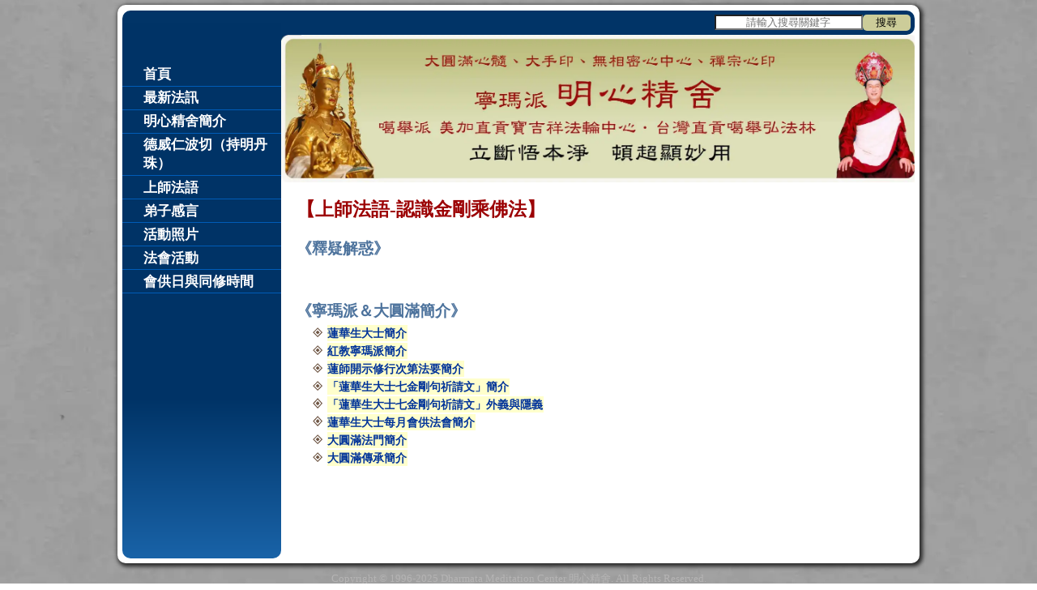

--- FILE ---
content_type: text/html; charset=utf-8
request_url: https://clearlight.org/teacherlist_117
body_size: 6563
content:
<!DOCTYPE html>
<html lang="zh-TW">
<head>
    <meta charset="UTF-8" />
    <meta http-equiv="X-UA-Compatible" content="IE=edge,chrome=1" />
    <meta name="viewport" content="width=device-width, initial-scale=1.0" />
    <title>認識金剛乘佛法</title>
    <meta name="keywords" content="明心精舍" />
    <meta name="description" content="明心精舍" />
    <meta name="author" content="web5000" />
    <link rel="stylesheet" href="https://clearlight.org//skin/css/style.css" />
    <link rel="icon" href="https://clearlight.org//favicon.ico" />
    <script src="https://cdnjs.cloudflare.com/ajax/libs/jquery/2.2.4/jquery.min.js"></script>
    <script src="https://clearlight.org//skin/js/js.js"></script>
</head>
<body>
    <div class="outer_bg">
        <div class="main_content">
            <div class="sc-form">
                <form action="/search" method="post">
                    <input type="text" name="keyword" value="" placeholder="請輸入搜尋關鍵字" />
                    <button type="submit">搜尋</button>
                </form>
            </div>
            <style>
    .sky {
        background: #000;
    }
    * {
        -webkit-appearance: none !important;
    }
</style>
<div class="header">
    <div class="topbar">
        <div class="container header_container">
            <div class="logo">
                <img src="static/upload/image/20220720/1658301459325096.png" alt="">
            </div>
        </div>
    </div>
    <div class="nav">
        <div class="container" style="width: 100%;">
            <ul>
                <li><a href="https://clearlight.org/">首頁</a></li>
                <li class="dropdown ">
                    <i class="arr"></i>
                    <a class="nav_link" href="newlawlist_46">最新法訊</a>
                    <div class="dropdown-box">
                        <div class="p">
                            <a href="news_108/851.html">會供日</a>
                            <div class="dropdown-box2 46">
                            </div>
                        </div>
                        <div class="p">
                            <a class="nav_link" href="newlawlist_56">即將舉行法會</a>
                            <div class="dropdown-box2 46">
                                
                                <div class="p nav">
                                    <a href="/newlawlist_56/1195.html">
                                        <b>《<u>台北</u>》1/1 ~ 1/25《 2026新春『普巴金剛 利刃觸滅』息災除障袪病延壽護摩火供 、『大白傘蓋佛母』迴遮除障驅邪法會、敦珠林巴『施身法四施之紅施』&『詰問鬼神集結』禳解驅斥除障法會 、『黑怒母 金剛藏日修&三身空行淨障』&  『勾壽』事業、『忿蓮師多傑綽洛&敦請八部護法行事業』會供 、『藥師七佛』、『白度母三壽尊』息災袪病延壽護摩火供  『藥叉財神總集-阿巴囉濟達』、『蓮師 鄔金空行財神』增益祈福護摩火供》</b>
                                    </a>
                                </div>
                                
                                <div class="p nav">
                                    <a href="/newlawlist_56/1194.html">
                                        <b> 《<u>洛杉磯</u>》2026年 1/3 ~ 1/24《同修時間表 》<b>
                                    </a>
                                </div>
                                
                                <div class="p nav">
                                    <a href="/newlawlist_56/1193.html">
                                        <b>2026年寶瓶安置</b>
                                    </a>
                                </div>
                                
                                <div class="p nav">
                                    <a href="/newlawlist_56/1189.html">
                                        <b>2026 台北 安奉太歲報名表</b>
                                    </a>
                                </div>
                                
                                <div class="p nav">
                                    <a href="/newlawlist_56/1188.html">
                                        <b>2026 台北 光明燈報名表</b>
                                    </a>
                                </div>
                                
                                <div class="p nav">
                                    <a href="/newlawlist_56/1184.html">
                                        <b>2026 US 光明燈報名表</b>
                                    </a>
                                </div>
                                
                                <div class="p nav">
                                    <a href="/newlawlist_56/1183.html">
                                        <b>2026 US 安奉太歲報名表</b>
                                    </a>
                                </div>
                                
                            </div>
                            <!-- <div class="dropdown-box2 46">
                                <div class="p nav">
                                    <a href="newlawlist_56/1101.html">
                                        2025 台北 安奉太歲報名表
                                    </a>
                                </div>
                                <div class="p nav">
                                    <a href="newlawlist_56/1100.html">
                                        2025 US 安奉太歲報名表
                                    </a>
                                </div>
                                <div class="p nav">
                                    <a href="newlawlist_56/1099.html">
                                        2025 US 光明燈報名表
                                    </a>
                                </div>
                                <div class="p nav">
                                    <a href="newlawlist_56/1098.html">
                                        2025 台北 光明燈報名表
                                    </a>
                                </div>
                            </div> -->
                        </div>
                        <div class="p">
                            <a href="lawlist_130">報名表格</a>
                            <div class="dropdown-box2 46">
                                
                                <div class="p nav">
                                    <a href="/lawlist_130/922.html">
                                        2023年風水：如何安置寶瓶以摧吉化煞
                                      </a>
                                </div>
                                
                                <div class="p nav">
                                    <a href="/lawlist_130/917.html">
                                        會供迴向報名表
                                      </a>
                                </div>
                                
                                <div class="p nav">
                                    <a href="/lawlist_130/923.html">
                                        美國會供報名表
                                      </a>
                                </div>
                                
                                <div class="p nav">
                                    <a href="/lawlist_130/1014.html">
                                        台北頌降報名表（2023 新）
                                      </a>
                                </div>
                                
                                <div class="p nav">
                                    <a href="/lawlist_130/918.html">
                                        美國頌降報名表（2023 新）
                                      </a>
                                </div>
                                
                                <div class="p nav">
                                    <a href="/lawlist_130/835.html">
                                        護摩火供報名表
                                      </a>
                                </div>
                                
                                <div class="p nav">
                                    <a href="/lawlist_130/836.html">
                                        超度報名表
                                      </a>
                                </div>
                                
                            </div>
                        </div>
                    </div>
                </li>
                <li class="dropdown ">
                    <i class="arr"></i>
                    <a href="pages_53">明心精舍簡介</a>
                    <div class="dropdown-box">
                    </div>
                </li>
                <li class="dropdown ">
                    <i class="arr"></i>
                    <a href="pages_104">德威仁波切（持明丹珠）</a>
                    <div class="dropdown-box">
                    </div>
                </li>
                <li class="dropdown ">
                    <i class="arr"></i>
                    <a class="nav_link" href="teacherlist_54">上師法語</a>
                    <div class="dropdown-box">
                        <div class="p">
                            <a class="nav_link" href="teacherlist_116">上師開示</a>
                            <div class="dropdown-box2 54">
                                
                                <div class="p nav">
                                    <a href="/teacherlist_116/304.html">
                                        如何在亂世中以定力智慧自處得自在
                                    </a>
                                </div>
                                
                                <div class="p nav">
                                    <a href="/teacherlist_116/305.html">
                                        上師對各地中心定期同修與中心戒律的開示
                                    </a>
                                </div>
                                
                            </div>
                        </div>
                        <!-- pass  20241212 -->
                        <div class="p">
                            <a class="nav_link" href="teacherlist_117">認識金剛乘佛法</a>
                            <div class="dropdown-box2 54">
                                
                                <div class="p nav">
                                    <a href="/teacherlist_117/306.html">
                                         釋疑解惑   
                                         
                            </a>
                        </div>
                        
                                <div class="p nav">
                                    <a href="/teacherlist_117/858.html">
                                         寧瑪派＆大圓滿簡介   
                                           
                                         <div class="dropdown-box3">
                                            <div class="p">
                                                <a href="https://clearlight.org/teacherlist_118/307.html">
                            蓮華生大士簡介
                          </a>
                                </div>
                                <div class="p">
                                    <a href="https://clearlight.org/teacherlist_118/308.html">
                            紅教寧瑪派簡介
                          </a>
                                </div>
                                <div class="p">
                                    <a href="https://clearlight.org/teacherlist_118/309.html">
                            蓮師開示修行次第法要簡介
                          </a>
                                </div>
                                <div class="p">
                                    <a href="https://clearlight.org/teacherlist_118/310.html">
                            「蓮華生大士七金剛句祈請文」簡介
                          </a>
                                </div>
                                <div class="p">
                                    <a href="https://clearlight.org/teacherlist_118/311.html">
                            「蓮華生大士七金剛句祈請文」外義與隱義
                          </a>
                                </div>
                                <div class="p">
                                    <a href="https://clearlight.org/teacherlist_118/312.html">
                            蓮華生大士每月會供法會簡介
                          </a>
                                </div>
                                <div class="p">
                                    <a href="https://clearlight.org/teacherlist_118/313.html">
                            大圓滿法門簡介
                          </a>
                                </div>
                                <div class="p">
                                    <a href="https://clearlight.org/teacherlist_118/314.html">
                            大圓滿傳承簡介
                          </a>
                                </div>
                            </div>
                            
                            </a>
                        </div>
                        
                                <div class="p nav">
                                    <a href="/teacherlist_118/307.html">
                                         蓮華生大士簡介   
                                         
                            </a>
                        </div>
                        
                                <div class="p nav">
                                    <a href="/teacherlist_118/308.html">
                                         紅教寧瑪派簡介   
                                         
                            </a>
                        </div>
                        
                                <div class="p nav">
                                    <a href="/teacherlist_118/309.html">
                                         蓮師開示修行次第法要簡介   
                                         
                            </a>
                        </div>
                        
                                <div class="p nav">
                                    <a href="/teacherlist_118/310.html">
                                         「蓮華生大士七金剛句祈請文」簡介   
                                         
                            </a>
                        </div>
                        
                                <div class="p nav">
                                    <a href="/teacherlist_118/311.html">
                                         「蓮華生大士七金剛句祈請文」外義與隱義   
                                         
                            </a>
                        </div>
                        
                                <div class="p nav">
                                    <a href="/teacherlist_118/312.html">
                                         蓮華生大士每月會供法會簡介   
                                         
                            </a>
                        </div>
                        
                                <div class="p nav">
                                    <a href="/teacherlist_118/313.html">
                                         大圓滿法門簡介   
                                         
                            </a>
                        </div>
                        
                                <div class="p nav">
                                    <a href="/teacherlist_118/314.html">
                                         大圓滿傳承簡介   
                                         
                            </a>
                        </div>
                        
                    </div>
        </div>
    </div>
    </li>
    <!-- pass  20241212 -->
    <li class="dropdown ">
        <i class="arr"></i>
        <a class="nav_link" href="son_105">弟子感言</a>
        <div class="dropdown-box">
            <div class="p">
                <a class="nav_link" href="son_119">修行覺受</a>
                <div class="dropdown-box2 105">
                    
                    <div class="p nav">
                        <a href="/son_119/330.html">
                               <b>黑怒母灌頂覺受記實                                          </b>
                        </a>
                    </div>
                    
                    <div class="p nav">
                        <a href="/son_119/252.html">
                               <b>頗瓦遷識開頂記實</b>
                        </a>
                    </div>
                    
                    <div class="p nav">
                        <a href="/son_119/253.html">
                               <b>手術得加持－上師相應感應記實</b>
                        </a>
                    </div>
                    
                    <div class="p nav">
                        <a href="/son_119/254.html">
                               <b>修持「四加行」中「大禮拜」經驗覺受記實</b>
                        </a>
                    </div>
                    
                    <div class="p nav">
                        <a href="/son_119/255.html">
                               <b>修持「四加行」中「金剛薩埵與百字明咒」經驗覺受記實</b>
                        </a>
                    </div>
                    
                    <div class="p nav">
                        <a href="/son_119/256.html">
                               修持「四加行」中「蓮師上師相應法」經驗覺受記實
                        </a>
                    </div>
                    
                    <div class="p nav">
                        <a href="/son_119/257.html">
                               廣財龍王法會覺受與修行心路
                        </a>
                    </div>
                    
                    <div class="p nav">
                        <a href="/son_119/258.html">
                               親謁 蓮師鄔金剎土，始識上師真如面目
                        </a>
                    </div>
                    
                    <div class="p nav">
                        <a href="/son_119/320.html">
                               <b>頗瓦遷識開頂記實 </b>
                        </a>
                    </div>
                    
                    <div class="p nav">
                        <a href="/son_119/259.html">
                               修持「四加行」經歷覺受
                        </a>
                    </div>
                    
                    <div class="p nav">
                        <a href="/son_119/260.html">
                               鄔金空行財神淨土經驗後的覺受
                        </a>
                    </div>
                    
                    <div class="p nav">
                        <a href="/son_119/261.html">
                               修持「三份食子供祭法」覺受記實
                        </a>
                    </div>
                    
                    <div class="p nav">
                        <a href="/son_119/262.html">
                               黑怒母灌頂覺受記實
                        </a>
                    </div>
                    
                    <div class="p nav">
                        <a href="/son_119/321.html">
                               手術得加持－上師相應感應記實
                        </a>
                    </div>
                    
                    <div class="p nav">
                        <a href="/son_119/322.html">
                               修持「四加行」中「大禮拜」經驗覺受記實 
                        </a>
                    </div>
                    
                    <div class="p nav">
                        <a href="/son_119/323.html">
                               修持「四加行」中「金剛薩埵與百字明咒」經驗覺受記實
                        </a>
                    </div>
                    
                    <div class="p nav">
                        <a href="/son_119/324.html">
                               修持「四加行」中「蓮師上師相應法」經驗覺受記實
                        </a>
                    </div>
                    
                    <div class="p nav">
                        <a href="/son_119/325.html">
                               廣財龍王法會覺受與修行心路
                        </a>
                    </div>
                    
                    <div class="p nav">
                        <a href="/son_119/326.html">
                               親謁 蓮師鄔金剎土，始識上師真如面目
                        </a>
                    </div>
                    
                    <div class="p nav">
                        <a href="/son_119/327.html">
                               修持「四加行」經歷覺受 
                        </a>
                    </div>
                    
                </div>
            </div>
            <div class="p ">
                <a class="nav_link " href="son_120 ">學法經歷</a>
                <div class="dropdown-box2 105 ">
                    
                    <div class="p nav">
                        <a href="/son_120/331.html">
                               <b>上師証量的殊勝經驗－遇金剛手菩薩</b>
                        </a>
                    </div>
                    
                    <div class="p nav">
                        <a href="/son_120/263.html">
                               上師証量的殊勝經驗－遇金剛手菩薩
                        </a>
                    </div>
                    
                    <div class="p nav">
                        <a href="/son_120/264.html">
                               依止金剛上師 德威仁波切學法經歷
                        </a>
                    </div>
                    
                    <div class="p nav">
                        <a href="/son_120/265.html">
                               我所認識的金剛上師 持明丹珠仁波切
                        </a>
                    </div>
                    
                    <div class="p nav">
                        <a href="/son_120/266.html">
                               略談台灣密宗 暨 真正的皈依處
                        </a>
                    </div>
                    
                    <div class="p nav">
                        <a href="/son_120/267.html">
                               依止金剛上師 德威仁波切學法經歷
                        </a>
                    </div>
                    
                    <div class="p nav">
                        <a href="/son_120/332.html">
                               依止金剛上師 德威仁波切學法經歷
                        </a>
                    </div>
                    
                    <div class="p nav">
                        <a href="/son_120/333.html">
                               我所認識的金剛上師 持明丹珠仁波切
                        </a>
                    </div>
                    
                    <div class="p nav">
                        <a href="/son_120/334.html">
                               略談台灣密宗 暨 真正的皈依處
                        </a>
                    </div>
                    
                    <div class="p nav">
                        <a href="/son_120/335.html">
                               依止金剛上師 德威仁波切學法經歷
                        </a>
                    </div>
                    
                </div>
            </div>
            <div class="p ">
                <a class="nav_link " href="son_121 ">加持靈應記實</a>
                <div class="dropdown-box2 105 " style="top:calc((41-15)*(-20%)); ">
                    
                    <div class="p nav">
                        <a href="/son_121/1068.html">
                               <b>本智旭日勾壽法會覺受記實</b>
                        </a>
                    </div>
                    
                    <div class="p nav">
                        <a href="/son_121/902.html">
                               <b>禳解法會覺受記實</b>
                        </a>
                    </div>
                    
                    <div class="p nav">
                        <a href="/son_121/340.html">
                               <b>上師與鄔金空行財神賜福靈應記</b>
                        </a>
                    </div>
                    
                    <div class="p nav">
                        <a href="/son_121/353.html">
                               <b>上師佛恩加持 弟弟化險為夷</b>
                        </a>
                    </div>
                    
                    <div class="p nav">
                        <a href="/son_121/341.html">
                               <b>忿猛蓮師多傑綽絡灌頂除病障記實謝</b>
                        </a>
                    </div>
                    
                    <div class="p nav">
                        <a href="/son_121/339.html">
                               <b>見証奇蹟：佛菩薩上師加持 母親死而復活</b>
                        </a>
                    </div>
                    
                    <div class="p nav">
                        <a href="/son_121/342.html">
                               <b>上師加持奇蹟 急症不動手術而癒</b>
                        </a>
                    </div>
                    
                    <div class="p nav">
                        <a href="/son_121/338.html">
                               <b>上師所傳世間法靈應實錄</b>
                        </a>
                    </div>
                    
                    <div class="p nav">
                        <a href="/son_121/354.html">
                               <b>金剛薩埵加持治愈癌症記實</b>
                        </a>
                    </div>
                    
                    <div class="p nav">
                        <a href="/son_121/351.html">
                               <b>發心贊助購買佛堂得福報的神奇經驗</b>
                        </a>
                    </div>
                    
                    <div class="p nav">
                        <a href="/son_121/867.html">
                               上師符袋度化父親的奇妙因緣
                        </a>
                    </div>
                    
                    <div class="p nav">
                        <a href="/son_121/337.html">
                               解怨－度走前世怨親債主
                        </a>
                    </div>
                    
                    <div class="p nav">
                        <a href="/son_121/336.html">
                               得加持手術順利的的親身經歷
                        </a>
                    </div>
                    
                    <div class="p nav">
                        <a href="/son_121/268.html">
                               得加持手術順利的的親身經歷
                        </a>
                    </div>
                    
                    <div class="p nav">
                        <a href="/son_121/269.html">
                               解怨－度走前世怨親債主
                        </a>
                    </div>
                    
                    <div class="p nav">
                        <a href="/son_121/270.html">
                               上師所傳世間法靈應實錄
                        </a>
                    </div>
                    
                    <div class="p nav">
                        <a href="/son_121/271.html">
                               見証奇蹟：佛菩薩上師加持 母親死而復活
                        </a>
                    </div>
                    
                    <div class="p nav">
                        <a href="/son_121/272.html">
                               上師與鄔金空行財神賜福靈應記
                        </a>
                    </div>
                    
                    <div class="p nav">
                        <a href="/son_121/273.html">
                               忿猛蓮師多傑綽絡灌頂除病障記實
                        </a>
                    </div>
                    
                    <div class="p nav">
                        <a href="/son_121/274.html">
                               上師加持奇蹟 急症不動手術而癒
                        </a>
                    </div>
                    
                </div>
            </div>
            <div class="p ">
                <a class="nav_link " href="son_122 ">往生及超度靈應記實</a>
                <div class="dropdown-box2 105 ">
                    
                    <div class="p nav">
                        <a href="/son_122/355.html">
                               <b>父親往生記實：殊勝的超度－來自亡者的感謝</b>
                        </a>
                    </div>
                    
                    <div class="p nav">
                        <a href="/son_122/1070.html">
                               <b>父親往生紀事-感念上師同修加持 父親順利往生</b>
                        </a>
                    </div>
                    
                    <div class="p nav">
                        <a href="/son_122/358.html">
                               <b>度亡靈應見証</b>
                        </a>
                    </div>
                    
                    <div class="p nav">
                        <a href="/son_122/360.html">
                               <b>紐約超度法會，卻在紐西蘭同時感應護法除障記實</b>
                        </a>
                    </div>
                    
                    <div class="p nav">
                        <a href="/son_122/287.html">
                               父親往生記實：殊勝的超度－來自亡者的感謝
                        </a>
                    </div>
                    
                    <div class="p nav">
                        <a href="/son_122/288.html">
                               慈父得恩師加持往生淨土事記
                        </a>
                    </div>
                    
                    <div class="p nav">
                        <a href="/son_122/289.html">
                               超度靈應親歷記實
                        </a>
                    </div>
                    
                    <div class="p nav">
                        <a href="/son_122/290.html">
                               度亡靈應見証
                        </a>
                    </div>
                    
                    <div class="p nav">
                        <a href="/son_122/291.html">
                               婆婆往生瑞相親歷記實
                        </a>
                    </div>
                    
                    <div class="p nav">
                        <a href="/son_122/292.html">
                               紐約超度法會，卻在紐西蘭同時感應護法除障記實
                        </a>
                    </div>
                    
                    <div class="p nav">
                        <a href="/son_122/293.html">
                               家父往生蒙上師加持得渡記實
                        </a>
                    </div>
                    
                    <div class="p nav">
                        <a href="/son_122/356.html">
                               慈父得恩師加持往生淨土事記
                        </a>
                    </div>
                    
                    <div class="p nav">
                        <a href="/son_122/357.html">
                               超度靈應親歷記實
                        </a>
                    </div>
                    
                    <div class="p nav">
                        <a href="/son_122/359.html">
                               婆婆往生瑞相親歷記實
                        </a>
                    </div>
                    
                    <div class="p nav">
                        <a href="/son_122/361.html">
                               家父往生蒙上師加持得渡記實
                        </a>
                    </div>
                    
                </div>
            </div>
            <div class="p ">
                <a class="nav_link " href="son_123 ">火供靈應記實</a>
                <div class="dropdown-box2 105 ">
                    
                    <div class="p nav">
                        <a href="/son_123/362.html">
                               <b>息災火供靈應親歷記實</b>
                        </a>
                    </div>
                    
                    <div class="p nav">
                        <a href="/son_123/294.html">
                               息災火供靈應親歷記實
                        </a>
                    </div>
                    
                    <div class="p nav">
                        <a href="/son_123/295.html">
                               增益火供靈應速效二次親歷記
                        </a>
                    </div>
                    
                    <div class="p nav">
                        <a href="/son_123/296.html">
                               懷攝火供靈應親歷感恩感言
                        </a>
                    </div>
                    
                    <div class="p nav">
                        <a href="/son_123/297.html">
                               上師加持及咕嚕咕咧懷攝護摩火供靈應感言
                        </a>
                    </div>
                    
                    <div class="p nav">
                        <a href="/son_123/298.html">
                               上師加持及火供助我們找到吉屋
                        </a>
                    </div>
                    
                    <div class="p nav">
                        <a href="/son_123/363.html">
                               增益火供靈應速效二次親歷記
                        </a>
                    </div>
                    
                    <div class="p nav">
                        <a href="/son_123/364.html">
                               懷攝火供靈應親歷感恩感言
                        </a>
                    </div>
                    
                    <div class="p nav">
                        <a href="/son_123/365.html">
                               上師加持及咕嚕咕咧懷攝護摩火供靈應感言
                        </a>
                    </div>
                    
                    <div class="p nav">
                        <a href="/son_123/366.html">
                               上師加持及火供助我們找到吉屋
                        </a>
                    </div>
                    
                </div>
            </div>
        </div>
    </li>
    <li class="dropdown ">
        <i class="arr "></i>
        <a class="nav_link " href="actpic_106 ">活動照片</a>
        <div class="dropdown-box ">
            <div class="p ">
                <a class="nav_link " href="actpic_124 ">上師本人照片</a>
                <div class="dropdown-box2 106 ">
                    
                    <div class="p nav">
                        <a href="https://clearlight.org/gallery/lama/david/index_html.html">
                                        明心精舍 住持金剛阿闍黎上師 德威（持明丹珠）仁波切
                                    </a>
                    </div>
                    
                </div>
            </div>
            <div class="p ">
                <a class="nav_link " href="actpic_125 ">最近法會照片</a>
                <div class="dropdown-box2 106 ">
                    
                    <div class="p nav">
                        <a href="/actpic_125/1057.html">
                                        <b>2023/12 月 LA 拙火教授</b>
                                    </a>
                    </div>
                    
                    <div class="p nav">
                        <a href="/actpic_125/1056.html">
                                        <b>2023/12 月 LA黑怒母&Rahula大灌頂</b>
                                    </a>
                    </div>
                    
                    <div class="p nav">
                        <a href="/actpic_125/1054.html">
                                        <b>2023/12 月 ~ 2024/3 月 LA 火供</b>
                                    </a>
                    </div>
                    
                    <div class="p nav">
                        <a href="/actpic_125/1055.html">
                                        <b>2023/12 月 LA黑怒母&Rahula大灌頂多倫多同修</b>
                                    </a>
                    </div>
                    
                    <div class="p nav">
                        <a href="/actpic_125/1029.html">
                                        <b>2023 台北黑怒母&Rahula大灌頂及本智旭日同修</b>
                                    </a>
                    </div>
                    
                </div>
            </div>
            <div class="p ">
                <a class="nav_link " href="actpic_126 ">精舍法會照片</a>
                <div class="dropdown-box2 106 ">
                    
                    <div class="p nav">
                        <a href="https://photos.google.com/share/AF1QipMMHqZdSZFczenssXGl05SLqpAdWUti_QiN5ozHGlMOnAJ0QRsvsSQEnmNfBiZ5oA?key=UDI3TFNkNkxsdVBlY01fT0toOHQ4TW1WdWc4ODdR">
                                        2015年2月 南加中心頭香法會五色祥雲光明
                                    </a>
                    </div>
                    
                    <div class="p nav">
                        <a href="https://photos.google.com/share/AF1QipM-IVGLOx1Gwek-S1Fub9a0Ds8zsh0EqlxDy3R6193SB0l8-CAJXTDm4buBQASvSg?key=OThEM0EzNTJ3UjFYUzBTYnJmdTZpdE9CQ2pUMDNR">
                                        2015年1月 南加中心蓮師聖相開光大典
                                    </a>
                    </div>
                    
                    <div class="p nav">
                        <a href="https://clearlight.org/gallery/event/0701-tor-fp/index_html.html">
                                        2007年1月多倫多零下十度C 火供活動照片
                                    </a>
                    </div>
                    
                    <div class="p nav">
                        <a href="https://clearlight.org/gallery/event/0701-nyc-fp/index_html.html">
                                        2007年1月紐約 鄔金空行財神 火供活動照片
                                    </a>
                    </div>
                    
                    <div class="p nav">
                        <a href="https://clearlight.org/gallery/event/0612-tpe-fp/index_html.html">
                                        2006年12月台北陽明山明心精舍咕汝咕里護摩火供活動照片
                                    </a>
                    </div>
                    
                    <div class="p nav">
                        <a href="https://clearlight.org/gallery/event/0612-tpe/index_html.html">
                                        2006年12月台北法會活動照片
                                    </a>
                    </div>
                    
                </div>
            </div>
            <div class="p ">
                <a class="nav_link " href="actpic_140 ">與其他上師照片</a>
                <div class="dropdown-box2 106 ">
                    
                    <div class="p nav">
                        <a href="https://www.flickr.com/photos/dmcgallery/sets/72157625097057628/">
                                    與貝諾法王、徹讚法王、塔欽仁波切、及其它尊貴的仁波切們合照
                                </a>
                    </div>
                    
                </div>
            </div>
    </li>
    <li class="dropdown ">
        <i class="arr "></i>
        <a class="nav_link " href="lawlist_107 ">法會活動</a>
        <div class="dropdown-box ">
            <div class="p ">
                <a class="nav_link " href="newlawlist_128 ">即將舉行法會活動</a>
                <div class="dropdown-box2 107 ">
                    
                    <div class="p nav">
                        <a href="/newlawlist_128/1197.html">
                                <b>《<u>台北</u>》1/1 ~ 1/25《 2026新春『普巴金剛 利刃觸滅』息災除障袪病延壽護摩火供 、『大白傘蓋佛母』迴遮除障驅邪法會、敦珠林巴『施身法四施之紅施』&『詰問鬼神集結』禳解驅斥除障法會 、『黑怒母 金剛藏日修&三身空行淨障』&  『勾壽』事業、『忿蓮師多傑綽洛&敦請八部護法行事業』會供 、『藥師七佛』、『白度母三壽尊』息災袪病延壽護摩火供  『藥叉財神總集-阿巴囉濟達』、『蓮師 鄔金空行財神』增益祈福護摩火供》</b>
                                            </a>
                    </div>
                    
                </div>
            </div>
            <div class="p ">
                <a class="nav_link " href="lawlist_129 ">過去法會活動</a>
                <div class="dropdown-box2 107">
                    <div class="p">
                        <a href="lawlist_131">
                                                台灣 台北
                                            </a>
                    </div>
                    <div class="p">
                        <a href="lawlist_132">
                                        美國 北加 矽谷
                                    </a>
                    </div>
                    <div class="p">
                        <a href="lawlist_133">
                                            美國 南加 洛杉磯
                                        </a>
                    </div>
                    <div class="p">
                        <a href="lawlist_134">
                                            美國 紐約
                                        </a>
                    </div>
                    <div class="p">
                        <a href="lawlist_135">
                                        加拿大 多倫多
                                    </a>
                    </div>
                </div>
            </div>
            <div class="p ">
                <a class="nav_link " href="lawlist_130 ">報名表格</a>
                <div class="dropdown-box2 107 ">
                    
                    <div class="p nav">
                        <a href="/lawlist_130/922.html">
                                        2023年風水：如何安置寶瓶以摧吉化煞
                                    </a>
                    </div>
                    
                    <div class="p nav">
                        <a href="/lawlist_130/917.html">
                                        會供迴向報名表
                                    </a>
                    </div>
                    
                    <div class="p nav">
                        <a href="/lawlist_130/923.html">
                                        美國會供報名表
                                    </a>
                    </div>
                    
                    <div class="p nav">
                        <a href="/lawlist_130/1014.html">
                                        台北頌降報名表（2023 新）
                                    </a>
                    </div>
                    
                    <div class="p nav">
                        <a href="/lawlist_130/918.html">
                                        美國頌降報名表（2023 新）
                                    </a>
                    </div>
                    
                    <div class="p nav">
                        <a href="/lawlist_130/835.html">
                                        護摩火供報名表
                                    </a>
                    </div>
                    
                    <div class="p nav">
                        <a href="/lawlist_130/836.html">
                                        超度報名表
                                    </a>
                    </div>
                    
                </div>
            </div>
        </div>
    </li>
    <li class="dropdown ">
        <i class="arr "></i>
        <a class="nav_link " href="news_108 ">會供日與同修時間</a>
        <div class="dropdown-box ">
            <div class="p ">
                <a href="news_108/851.html ">會供、遷識、大吉祥日</a>
                <div class="dropdown-box2 108 ">
                </div>
            </div>
            <div class="p ">
                <a class="nav_link " href="news_108 ">各地中心同修時間</a>
                <div class="dropdown-box2 108 ">
                    
                    <div class="p nav">
                        <a href="/news_108/851.html">
                                        
                                    </a>
                    </div>
                    
                    <div class="p nav">
                        <a href="/news_136/839.html">
                                            台灣 台北
                                    </a>
                    </div>
                    
                    <div class="p nav">
                        <a href="/news_136/840.html">
                                            美國 北加 矽谷
                                    </a>
                    </div>
                    
                    <div class="p nav">
                        <a href="/news_136/841.html">
                                            加拿大 多倫多
                                    </a>
                    </div>
                    
                </div>
            </div>
        </div>
    </li>
    </ul>
    </div>
</div>
</div>
            <div class="container_bg">
                <div class="about_us">
                    <img src="https://clearlight.org//skin/images/Banner.webp" alt="" />
                </div>
                <div class="container">
                    <div class="section_new">
                        
                        <div class="newspage_title">
                            <span>【上師法語-認識金剛乘佛法】</span>
                        </div>
                         
                        <div class="ct2-mn">
                            <div class="news_titile">
                                <a href="teacherlist_117/306.html">
                                        
                                        <span style="color: #4c729c">《釋疑解惑》</span>
                                        
                                    </a>
                            </div>
                            <ul class="list-3 bordernone">
                                
                            </ul>
                        </div>
                        
                        <div class="ct2-mn">
                            <div class="news_titile">
                                <a href="/teacherlist_118">
                                        
                                        <span style="color: #4c729c">《寧瑪派＆大圓滿簡介》</span>
                                        
                                    </a>
                            </div>
                            <ul class="list-3 bordernone">
                                
                                <div class="new_bottom_list">
                                    <a href="/teacherlist_118/307.html">
                                        <div class="p">
                                            <div class="img">
                                                <img src="https://clearlight.org//skin/images/news_icon.png" alt="" />
                                            </div>
                                            <span>蓮華生大士簡介</span>
                                        </div>
                                    </a>
                                </div>
                                
                                <div class="new_bottom_list">
                                    <a href="/teacherlist_118/308.html">
                                        <div class="p">
                                            <div class="img">
                                                <img src="https://clearlight.org//skin/images/news_icon.png" alt="" />
                                            </div>
                                            <span>紅教寧瑪派簡介</span>
                                        </div>
                                    </a>
                                </div>
                                
                                <div class="new_bottom_list">
                                    <a href="/teacherlist_118/309.html">
                                        <div class="p">
                                            <div class="img">
                                                <img src="https://clearlight.org//skin/images/news_icon.png" alt="" />
                                            </div>
                                            <span>蓮師開示修行次第法要簡介</span>
                                        </div>
                                    </a>
                                </div>
                                
                                <div class="new_bottom_list">
                                    <a href="/teacherlist_118/310.html">
                                        <div class="p">
                                            <div class="img">
                                                <img src="https://clearlight.org//skin/images/news_icon.png" alt="" />
                                            </div>
                                            <span>「蓮華生大士七金剛句祈請文」簡介</span>
                                        </div>
                                    </a>
                                </div>
                                
                                <div class="new_bottom_list">
                                    <a href="/teacherlist_118/311.html">
                                        <div class="p">
                                            <div class="img">
                                                <img src="https://clearlight.org//skin/images/news_icon.png" alt="" />
                                            </div>
                                            <span>「蓮華生大士七金剛句祈請文」外義與隱義</span>
                                        </div>
                                    </a>
                                </div>
                                
                                <div class="new_bottom_list">
                                    <a href="/teacherlist_118/312.html">
                                        <div class="p">
                                            <div class="img">
                                                <img src="https://clearlight.org//skin/images/news_icon.png" alt="" />
                                            </div>
                                            <span>蓮華生大士每月會供法會簡介</span>
                                        </div>
                                    </a>
                                </div>
                                
                                <div class="new_bottom_list">
                                    <a href="/teacherlist_118/313.html">
                                        <div class="p">
                                            <div class="img">
                                                <img src="https://clearlight.org//skin/images/news_icon.png" alt="" />
                                            </div>
                                            <span>大圓滿法門簡介</span>
                                        </div>
                                    </a>
                                </div>
                                
                                <div class="new_bottom_list">
                                    <a href="/teacherlist_118/314.html">
                                        <div class="p">
                                            <div class="img">
                                                <img src="https://clearlight.org//skin/images/news_icon.png" alt="" />
                                            </div>
                                            <span>大圓滿傳承簡介</span>
                                        </div>
                                    </a>
                                </div>
                                
                            </ul>
                        </div>
                                             </div>
                </div>
            </div>
        </div>
    </div>
    <div class="footer">
    <div class="container" style="width:100% ;">
        <div class="footer-copy">
            <p>Copyright © 1996-2025 Dharmata Meditation Center 明心精舍. All Rights Reserved.</p>
        </div>
    </div>
</div>
<script>
    console.log("Critical JS Loaded!");
    // 獲取所有的 <b> 元素
    let boldElements = document.querySelectorAll('b');
    // 遍歷每個 <b> 元素並移除它的標籤
    boldElements.forEach(bold => {
        let parent = bold.parentNode;
        while (bold.firstChild) {
            parent.insertBefore(bold.firstChild, bold);
        }
        parent.removeChild(bold);
    });
</script>
    <script>
        console.log("Critical JS Loaded!");
    </script>
</body>
</html>

--- FILE ---
content_type: text/css
request_url: https://clearlight.org//skin/css/style.css
body_size: 7630
content:
/* AB模版网 整站模板下载网站 Www.AdminBuy.Cn */
/* QQ：9490489 */
/* 仿站：Fang.AdminBuy.Cn */
/* 素材：Sc.AdminBuy.Cn */
/* @media screen and (min-width: 280px) and (max-width: 2500px) {
  html,
  body {
    font-size: calc(14.5px + (16 - 14.5) * ((100vw - 280px) / (1920 - 280)));
  }
} */
html {
    -ms-text-size-adjust: 100%;
    -webkit-text-size-adjust: 100%;
    line-height: 1.15;
    -webkit-tap-highlight-color: rgba(0, 0, 0, 0);
}
@font-face {
    font-family: 'MS UI Gothic';
    src: url('../../skin/fonts/msgothic.ttc') format('truetype');
}
@font-face {
    font-family: '華康仿宋體';
    src: url('../../skin/fonts/FangSongTi_W6.woff2') format('woff2');
}
@font-face {
    font-family: '華康中楷體';
    src: url('../../skin/fonts/DFFT-K5.woff2') format('woff2');
}
@font-face {
    font-family: '華康中明體';
    src: url('../../skin/fonts/DFFT-M5.woff2') format('woff2');
}
@font-face {
    font-family: '華康隸書體';
    src: url('../../skin/fonts/DFFT-L5.woff2') format('woff2');
}
/* @font-face {
    font-family: '華康仿宋體';
    src: url('skin/fonts/DFFT-F5.woff') format('woff');
} */
body {
    margin: 0;
    /* font-family: 'Microsoft Yahei', PingFangSC-Regular, 'Helvetica Neue', Helvetica, Arial, 'Hiragino Sans GB',
    'Heiti SC', 'WenQuanYi Micro Hei', sans-serif; */
    /* font-family: Verdana, Geneva, Arial, Helvetica, sans-serif; */
    line-height: 1.42857143;
    /* font-size: 1vw; */
    font-size: 16px;
    /* min-width: 1230px; */
    /* background: #f5f5f5; */
    /* color: #850000; */
    box-sizing: border-box;
    background-image: url(../images/BG.webp);
    background-position: center;
    background-repeat: no-repeat;
    background-size: cover;
    /* background-color: #4E4E4E; */
    min-height: 100vh;
}
p {
    line-height: 18pt;
    margin: 5px 0;
    /* letter-spacing: 0.2em;
  font-size: 1vw; */
}
span {
    /* line-height: 1.8;
  letter-spacing: 0.2em; */
}
h1 {
    font-size: 1vw;
    margin: 0.67em 0;
}
figure {
    margin: 1em 40px;
}
hr {
    box-sizing: content-box;
    height: 0;
    overflow: visible;
}
a {
    -webkit-text-decoration-skip: objects;
    background-color: transparent;
}
abbr[title] {
    border-bottom: none;
    -webkit-text-decoration: underline dotted;
    text-decoration: underline dotted;
}
b,
strong {
    font-weight: bolder;
}
dfn {
    font-style: italic;
}
mark {
    background-color: #ff0;
    color: #000;
}
small {
    font-size: 1vw;
}
sub,
sup {
    font-size: 1vw;
    line-height: 0;
    position: relative;
    vertical-align: baseline;
}
sub {
    bottom: -0.25em;
}
sup {
    top: -0.5em;
}
audio:not([controls]) {
    display: none;
    height: 0;
}
img {
    border-style: none;
    width: 100%;
    height: 100%;
    object-fit: cover;
}
svg:not(:root) {
    overflow: hidden;
}
button,
input,
optgroup,
select,
textarea {
    line-height: 1.42857143;
    margin: 0;
    outline: none;
}
body,
button,
input,
select,
textarea {
    text-rendering: optimizeLegibility;
    -webkit-font-smoothing: antialiased;
    -moz-osx-font-smoothing: grayscale;
    -moz-font-feature-settings: 'liga', 'kern';
}
button,
input {
    overflow: visible;
}
button,
select {
    text-transform: none;
}
button,
html [type=button],
/* 1 */
[type=reset],
[type=submit] {
    -webkit-appearance: button;
}
button::-moz-focus-inner,
[type='button']::-moz-focus-inner,
[type='reset']::-moz-focus-inner,
[type='submit']::-moz-focus-inner {
    border-style: none;
    padding: 0;
}
button:-moz-focusring,
[type='button']:-moz-focusring,
[type='reset']:-moz-focusring,
[type='submit']:-moz-focusring {
    outline: 1px dotted ButtonText;
}
fieldset {
    padding: 0.35em 0.75em 0.625em;
}
legend {
    box-sizing: border-box;
    color: inherit;
    display: table;
    max-width: 100%;
    padding: 0;
    white-space: normal;
}
progress {
    display: inline-block;
    vertical-align: baseline;
}
textarea {
    overflow: auto;
}
[type='checkbox'],
[type='radio'] {
    box-sizing: border-box;
    padding: 0;
}
[type='number']::-webkit-inner-spin-button,
[type='number']::-webkit-outer-spin-button {
    height: auto;
}
[type='search'] {
    -webkit-appearance: textfield;
    outline-offset: -2px;
}
[type='search']::-webkit-search-cancel-button,
[type='search']::-webkit-search-decoration {
    -webkit-appearance: none;
}
::-webkit-file-upload-button {
    -webkit-appearance: button;
    font: inherit;
}
summary {
    display: list-item;
}
article,
aside,
footer,
header,
nav,
section,
figcaption,
figure,
main,
details,
/* 1 */
menu {
    display: block;
}
pre,
code,
kbd,
samp {
    font-family: monospace, monospace;
    font-size: 1vw;
}
audio,
video,
canvas {
    display: inline-block;
}
template,
[hidden] {
    display: none;
}
.clearfix {
    zoom: 1;
}
.clearfix:before,
.clearfix:after {
    display: table;
    line-height: 0;
    content: '';
}
.clearfix:after {
    clear: both;
}
a {
    color: #333;
    text-decoration: none;
}
a:hover {
    color: #e13f38;
}
ul {
    margin: 0;
    list-style: none;
    padding: 0;
    display: flex;
    justify-content: center;
    align-items: flex-start;
    align-content: center;
    flex-direction: column;
}
.img-center {
    text-align: center;
    font-size: 0;
}
.img-center img {
    display: inline-block;
    width: auto;
    height: auto;
    max-width: 100%;
    max-height: 100%;
    vertical-align: middle;
    -webkit-transition: all 0.5s;
    transition: all 0.5s;
}
.img-cover {
    overflow: hidden;
    position: relative;
}
.img-cover span {
    display: block;
    width: 100%;
    background: no-repeat center / cover;
    -webkit-transition: all 0.5s;
    transition: all 0.5s;
    height: 100%;
    position: absolute;
    left: 0;
    top: 0;
}
.outer_bg {
    padding-top: 0.5%;
}
.main_content {
    display: flex;
    justify-content: center;
    align-content: center;
    align-items: stretch;
    flex-wrap: wrap;
    width: 50%;
    min-width: 990px;
    margin: 0 auto;
    background-color: #fff;
    padding: 0.5%;
    border-radius: 10px;
    box-shadow: 2px 2px 5px 2px #2a2a2a;
    box-sizing: border-box;
}
.container_bg {
    /* background-image: url(../images/body_BG.webp); */
    background-position: top;
    background-repeat: no-repeat;
    background-size: cover;
    width: 80%;
    min-height: 80vh;
    position: relative;
    border-radius: 10px;
}
.about_us {
    width: 100%;
    box-sizing: border-box;
}
.about_us img {}
.container {
    width: 95%;
    max-width: 1000px;
    margin: 0 auto;
    box-sizing: border-box;
}
.under_title {
    padding: 2% 5%;
    position: absolute;
    left: 50%;
    bottom: 0;
    width: 100%;
    transform: translate(-50%, 0px);
    box-sizing: border-box;
}
.kf {
    width: 208px;
    position: fixed;
    /* right: 20px; */
    right: -208px;
    top: 50%;
    -webkit-transform: translateY(-50%);
    transform: translateY(-50%);
    z-index: 10;
}
.kt-top {
    height: 40px;
    line-height: 40px;
    background: url(../images/kefu.png) 12px center no-repeat #e13f38;
    -ms-background-size: auto 20px;
    background-size: auto 20px;
    padding-left: 46px;
    font-size: 1vw;
    color: #fff;
}
.kt-top span:hover {
    -webkit-transform: rotate(90deg);
    transform: rotate(90deg);
}
.kt-top span {
    width: 18px;
    height: 16px;
    float: right;
    position: relative;
    margin: 10px 10px 0 0;
    cursor: pointer;
    transition: 0.5s;
    -webkit-transition: 0.5s;
    -moz-transition: 0.5s;
    -ms-transition: 0.5s;
    -o-transition: 0.5s;
}
.kt-top span b {
    width: 100%;
    height: 2px;
    background: #fff;
    display: block;
    position: absolute;
    top: 50%;
    left: 0;
}
.kt-top span b:first-child {
    transform: rotate(45deg);
    -webkit-transform: rotate(45deg);
    -moz-transform: rotate(45deg);
    -ms-transform: rotate(45deg);
    -o-transform: rotate(45deg);
}
.kt-top span b:last-child {
    transform: rotate(-45deg);
    -webkit-transform: rotate(-45deg);
    -moz-transform: rotate(-45deg);
    -ms-transform: rotate(-45deg);
    -o-transform: rotate(-45deg);
}
.kf .con {
    overflow: hidden;
    background: #fff;
}
.kf .qq li {
    height: 36px;
    line-height: 36px;
    border-bottom: #f5f5f5 solid 1px;
    padding-left: 16px;
}
.kf .qq li a {
    height: 36px !important;
    color: #666;
    overflow: hidden;
    white-space: nowrap;
    text-overflow: ellipsis;
    text-decoration: initial;
    display: block;
}
.kf .qq li a img {
    padding-right: 6px;
}
.kf .con h5 {
    height: 26px;
    line-height: 26px;
    margin-top: 12px;
    background: url(../images/lianxi.png) 16px center no-repeat;
    padding-left: 45px;
    color: #666;
    font-size: 1vw;
    margin-bottom: 0;
}
.kf .contact {
    margin-top: 1px;
    height: auto;
}
.kf .contact p {
    height: 26px;
    line-height: 26px;
    color: #666;
    font-size: 1vw;
    padding-left: 22px;
    margin: 0;
}
.kf .contact p:nth-child(2n) {
    padding-left: 32px;
}
.kf .con h5.qr-icon {
    background: url(../images/erweima.png) 16px center no-repeat;
}
.kf .con .qr {
    margin-top: 10px;
    padding-left: 40px;
}
.kf .con .qr img {
    width: 110px;
    height: 110px;
}
.kf .backTop {
    width: 100%;
    height: 40px;
    margin-top: 10px;
    background: url(../images/huidaodingbu.png) center center no-repeat #e13f38;
    background-size: 18px auto;
    cursor: pointer;
}
.kf-side {
    padding: 18px 10px 10px;
    background: #e13f38;
    position: absolute;
    top: 50%;
    transform: translateY(-50%);
    -webkit-transform: translateY(-50%);
    -moz-transform: translateY(-50%);
    -ms-transform: translateY(-50%);
    -o-transform: translateY(-50%);
    left: -34px;
    cursor: pointer;
}
.kf-side b {
    display: block;
    color: #fff;
    line-height: 18px;
    font-size: 1vw;
    font-weight: 400;
}
.kf-side span.arrow {
    width: 12px;
    height: 12px;
    background: url(../images/jt-1.png) no-repeat;
    -ms-background-size: auto 12px;
    background-size: auto 12px;
    display: block;
    margin-top: 10px;
}
.kf-side span.on {
    background: url(../images/jt-2.png) no-repeat;
    -ms-background-size: auto 12px;
    background-size: auto 12px;
}
.header {
    background-image: linear-gradient(#003366 70%, #1963a8 100%);
    position: relative;
    width: 20%;
    margin-top: -1.5%;
    border-radius: 0px 0px 10px 10px;
}
.header .topbar {
    line-height: 40px;
    /* background-color: #e13f38; */
    color: #fff;
}
.header .topbar a {
    color: #fff;
}
.header .topbar a.wx {
    position: relative;
    display: block;
    background: url(../images/icoTz01.png) no-repeat left center;
    padding-left: 25px;
}
.header .header_container {}
.header .topbar a.wx .img-center {
    position: absolute;
    left: 50%;
    top: 100%;
    padding: 10px;
    background-color: #fff;
    box-shadow: 0 5px 5px rgba(0, 0, 0, 0.2);
    z-index: 10;
    width: 120px;
    height: 120px;
    line-height: 120px;
    border-radius: 10px;
    margin-left: -70px;
    display: none;
}
.header .topbar a.wx:hover .img-center {
    display: block;
}
.header .topbar ul {
    float: right;
}
.header .topbar li {
    float: left;
    color: #ddd;
}
.header .topbar li.pipe {
    padding: 0 10px;
}
.header .header_title {
    width: 70%;
}
.header .header_title>.title_img {
    width: 50%;
    max-width: 600px;
    margin: 0 auto;
}
.header .logo {
    width: 80%;
    margin: 0 auto;
    text-align: center;
    filter: drop-shadow(2px 4px 2px black);
}
.header .nav {
    font-size: 0;
    color: #fff;
    margin-top: 5%;
    margin-bottom: 50%;
}
.header .nav li {
    padding: 0.2vw 0.5vw 0.2vw 1.5vw;
    vertical-align: middle;
    width: 100%;
    box-sizing: border-box;
    border-bottom: 1px solid #005cb7;
}
.header .nav li a {
    display: block;
    font-size: 1vw;
    padding-top: 0;
    color: #fff;
    font-weight: 600;
}
.header .nav li .arr {
    float: right;
    height: 40px;
    width: 40px;
    position: relative;
    display: none;
}
.header .nav li .arr:after {
    content: '';
    border-top: 2px solid #ccc;
    border-left: 2px solid #ccc;
    box-sizing: content-box;
    display: block;
    width: 8px;
    height: 8px;
    margin: auto;
    position: absolute;
    top: 0;
    bottom: 0;
    -webkit-transform: rotate(135deg);
    transform: rotate(135deg);
    right: 15px;
}
.header .nav li.dropdown {
    position: relative;
}
.header .nav .dropdown-box {
    transform: translate(100%, 0%);
    position: absolute;
    right: 0%;
    top: 0%;
    display: none;
    z-index: 10;
    text-align: center;
}
.header .nav .dropdown-box .dropdown-box2 {
    transform: translate(100%, 0%);
    position: absolute;
    right: 0%;
    top: 0%;
    display: none;
    z-index: 10;
    text-align: center;
}
.header .nav .dropdown-box .p:hover .dropdown-box2 {
    display: block;
}
.header .nav .dropdown-box .p {
    position: relative;
    margin: 0;
    line-height: 0;
}
.header .nav .dropdown-box .dropdown-box2 p {
    margin: 0;
    line-height: 0;
}
.header .nav .dropdown-box a {
    text-align: left;
    white-space: nowrap;
    overflow: hidden;
    text-overflow: ellipsis;
    padding: 0 10px;
    background-color: #d7e5ee !important;
    color: #000 !important;
    line-height: 35px;
    font-size: 1vw;
    border: 1px solid rgba(0, 0, 0, 0.2);
}
.header .nav .dropdown-box a:hover {
    background-color: #4f8eb6 !important;
}
.header .nav li.active,
.header .nav li.open,
.header .nav li:hover {
    background-color: #ffff66;
    color: #000;
}
.header .nav li.active a,
.header .nav li.open a,
.header .nav li a:hover {
    color: #000;
}
.header .nav li.open .dropdown-box {
    display: block;
}
.header .nav .dropdown-box .dropdown-box2 .dropdown-box3 {
    transform: translate(100%, 0%);
    position: absolute;
    right: 0%;
    top: 0%;
    display: none;
    z-index: 10;
    text-align: center;
}
.header .nav .dropdown-box .dropdown-box2>.p:hover .dropdown-box3 {
    display: block;
}
.header .sc-form {
    width: 15%;
}
.sc-form {
    width: 100%;
    padding: 0.5%;
    background-color: #013467;
    display: flex;
    justify-content: flex-end;
    align-items: center;
    align-content: center;
    border-radius: 10px 10px 10px 0px;
}
.sc-form form input {
    width: 75%;
    height: 100%;
    font-size: 1vw;
    padding: 0px;
    text-align: center;
}
.sc-form form {
    display: flex;
    justify-content: space-between;
    align-items: center;
    align-content: center;
    width: 25%;
    overflow: hidden;
}
.sc-form form button {
    text-align: center;
    background-color: #cccc99;
    width: 60px;
    font-size: 1vw;
    height: 100%;
    word-break: keep-all;
    border: 0;
    padding-left: 1%;
    padding-right: 1%;
    color: #000;
    border-radius: 5px;
}
.header .sc-form input {
    padding: 0 1rem;
    font-size: 1vw;
    border: 0;
    width: calc(100% - 1.5rem);
    height: 1.5rem;
    border-radius: 0;
}
.header .sc-form button {
    float: right;
    padding: 0;
    border: none;
    cursor: pointer;
    height: 1.5rem;
    width: 1.5rem;
    background: url(../images/btnTz01.jpg) no-repeat center;
    background-size: cover;
}
@media screen and (max-width: 768px) {
    .header .header_container {}
    .header form {
        border-radius: 2px;
    }
    .header .sc-form input {
        padding: 0 2px;
        border: 0;
        width: calc(100% - 10px);
        height: 10px;
    }
    .header .sc-form button {
        height: 10px;
        width: 10px;
    }
}
.about_us_all {
    display: flex;
    justify-content: space-between;
    align-items: center;
    align-content: center;
    padding-top: 5%;
}
.more {
    text-align: right;
    margin-bottom: 5%;
}
.more span {
    border: 1px solid #6f5644;
    padding: 0.2vw;
    padding-left: calc(0.2vw + 0.2em);
    border-radius: 1em;
    font-size: 1vw;
}
.more span:hover {
    background-color: #6f5644;
    color: #fff;
}
@media screen and (max-width: 768px) {
    .more span {
        border: 0.25px solid #6f5644;
        font-size: 1vw;
    }
}
.about_img {
    width: 25%;
}
.about_content {
    width: calc(100% - 25%);
    padding-left: 3%;
}
.about_title {
    position: relative;
    width: 100%;
}
.about_title img {
    width: 100%;
    object-fit: contain;
    transform: scale(1.1);
}
.about_txt {
    font-size: 1vw;
    margin-top: 3%;
}
.about_txt .about_txt_S {
    font-size: 1vw;
    font-weight: 600;
}
.about .menu-btn {
    display: none;
    padding: 6px 0;
    float: right;
    margin-left: 15px;
}
.section_new {
    display: flex;
    flex-direction: column;
    justify-content: center;
    align-items: flex-start;
    align-content: center;
    margin-top: 1.5%;
    margin-bottom: 10%;
}
.section_pagenew {
    display: flex;
    justify-content: space-between;
    align-items: flex-start;
    align-content: center;
    margin-top: 1.5%;
}
.index_ews_left {
    width: 100%;
    /* display: flex;
    justify-content: flex-start;
    align-items: flex-start;
    align-content: center;
    flex-wrap: wrap; */
    margin: 0;
    column-count: 2;
    -webkit-column-gap: 0px;
    -webkit-column-break-inside: avoid;
}
.index_news_right {
    width: 34%;
}
.index_ews_left .new_list {
    width: 100%;
    padding: 0% 0% 3% 3%;
    box-sizing: border-box;
    break-inside: avoid;
    margin-bottom: 5%;
}
.newspage_title {
    font-family: 標楷體 !important;
    color: #9c0204;
    font-weight: bold;
    font-size: 1.8vw;
    margin-bottom: 1.5%;
}
.new_bottom_list {
    margin-left: 1.5vw;
}
.new_bottom_list a .p {
    color: #424242;
    font-size: 0.8vw;
    margin: 0.15vw 0px;
}
.new_bottom_list a .p span {
    color: #003399;
    background-color: #ffffcc;
    font-size: 1.1vw;
    width: calc(100% - 1vw);
    font-weight: bold;
}
.new_bottom_list:hover a .p span {
    background-color: #ff0000;
    color: #fff;
}
.new_bottom_list a {
    color: #4c4b47;
    position: relative;
}
.new_bottom_list a .p .img {
    width: 1vw;
    vertical-align: middle;
    padding-right: 0.5vw;
    float: left;
}
.news_titile {
    color: #ff8000;
    font-size: 1.3vw;
    font-weight: bold;
    line-height: 18px;
    margin-bottom: 0.5vw;
    padding-top: 1vw;
}
.new_list>.news_titile {
    margin-bottom: 1.5vw;
    padding-top: 1.5vw;
}
@media screen and (max-width: 768px) {
    .news_titile {
        font-size: 1vw;
    }
    .new_bottom_list a .p .img {
        width: 6%;
    }
    .new_bottom_list a .p {
        letter-spacing: unset;
    }
    .about_txt .about_txt_S {
        font-size: 1vw;
    }
    .about_title img {
        transform: unset;
    }
}
.menu-btn:before,
.menu-btn:after,
.menu-btn span {
    display: block;
    height: 2px;
    background-color: #e13f38;
    content: '';
}
.menu-btn:before {
    width: 24px;
}
.menu-btn:after {
    width: 18px;
    margin-left: 6px;
}
.menu-btn span {
    width: 12px;
    margin: 6px 0 6px 12px;
}
.footer-fix {
    box-shadow: 0 0 10px rgba(0, 0, 0, 0.2);
    position: fixed;
    bottom: 0;
    left: 0;
    width: 100%;
    background-color: #fff;
    z-index: 10;
    display: none;
}
.footer-fix li {
    float: left;
    width: 25%;
}
.footer-fix li a {
    display: block;
    text-align: center;
    padding: 7px 0;
    font-size: 1vw;
    line-height: 1;
}
.footer-fix li i {
    display: block;
    height: 20px;
    background: no-repeat center;
    background-size: contain;
    margin-bottom: 4px;
}
.footer-fix li i.i0 {
    background-image: url(../images/f_01.png);
}
.footer-fix li i.i1 {
    background-image: url(../images/f_02.png);
}
.footer-fix li i.i2 {
    background-image: url(../images/f_03.png);
}
.footer-fix li i.i3 {
    background-image: url(../images/f_04.png);
}
.swiper-pagination-bullet-active {
    background-color: #e13f38;
}
.str_wrap {
    position: relative;
    overflow: hidden;
}
.str_move {
    position: absolute;
    left: 0;
    width: 100%;
    top: 0;
}
.list-1 li {
    border-bottom: #d9d9d9 dotted 1px;
}
.list-1 li:last-child {
    border-bottom: 0;
}
.list-1 li a {
    display: block;
    line-height: 40px;
    background: url(../images/red_dot.gif) no-repeat left center;
    padding-left: 10px;
    overflow: hidden;
    text-overflow: ellipsis;
    white-space: nowrap;
}
.list-1 li span {
    float: right;
    color: #999;
}
.list-2 li {
    border-bottom: #d9d9d9 dashed 1px;
    padding-bottom: 10px;
    margin-bottom: 10px;
}
.list-2 li a {
    display: block;
    background: url(../images/red_dot.gif) no-repeat 0 8px;
    padding-left: 10px;
}
.list-2 li span {
    display: block;
    color: #999;
    font-size: 1vw;
    margin-top: 5px;
}
.index-borad-1 {
    margin: 20px 0 0;
    float: left;
    background-color: #fff;
    width: 460px;
    border: #e8e8e8 solid 1px;
}
.index-borad-1 .swiper-slide a {
    display: block;
}
.index-borad-1 .swiper-slide .img-cover {
    height: 306px;
}
.index-borad-1 .swiper-slide dl {
    margin: 0;
    overflow: hidden;
    padding: 20px 20px 20px 10px;
}
.index-borad-1 .swiper-slide dt {
    float: left;
    border-right: 1px solid #e8e8e8;
    text-align: center;
    width: 100px;
    line-height: 1;
    color: #999;
    font-size: 1vw;
    padding: 3px 0;
}
.index-borad-1 .swiper-slide dt strong {
    display: block;
    font-size: 1vw;
    margin-bottom: 6px;
}
.index-borad-1 .swiper-slide dd {
    margin-left: 120px;
    font-size: 1vw;
    height: 44px;
    overflow: hidden;
}
.index-borad-1 .swiper-button-prev,
.index-borad-1 .swiper-button-next {
    margin-top: -63px;
}
.index-borad-1 .swiper-pagination {
    bottom: 94px;
    text-align: right;
}
.index-borad-1 .swiper-pagination-bullet {
    margin: 0 10px 0 0 !important;
}
.index-borad-2 {
    float: left;
    margin: 20px 0 0 -1px;
    background-color: #fff;
    border: #e8e8e8 solid 1px;
    padding: 20px;
    width: 430px;
    height: 350px;
}
.index-borad-2 .tit {
    font-size: 0;
    margin-bottom: 20px;
}
.index-borad-2 .tit span {
    display: inline-block;
    vertical-align: middle;
    width: 108px;
    line-height: 41px;
    padding-left: 18px;
    font-size: 1vw;
    background: url(../images/newscenter_h2_tit_bg.gif) no-repeat 0 center / contain;
    color: #fff;
}
.index-borad-2 .tit .more {
    float: right;
    font-size: 1vw;
    line-height: 41px;
}
.index-borad-2 .list-1 li:first-child a {
    font-size: 1vw;
    color: #e13f38;
}
.index-borad-3 {
    float: right;
    background-color: #fff;
    border: #e8e8e8 solid 1px;
    padding: 20px;
    height: 350px;
    margin: 20px 0 0;
    width: 215px;
}
.index-borad-3 .tit {
    margin: 0 0 20px;
    font-size: 1vw;
    color: #e13f38;
    border-bottom: #e8e8e8 solid 1px;
    padding-bottom: 10px;
}
.index-borad-3 .tit .more {
    float: right;
    font-size: 1vw;
    line-height: 28px;
}
.index-borad-3 .list-2 {
    height: 290px;
    overflow: hidden;
}
.panel {
    background-color: #fff;
    border: #e8e8e8 solid 1px;
    margin-top: 10px;
    border-top: #e13f38 solid 2px;
    padding: 0 15px 10px;
}
.panel .tit {
    margin-bottom: 10px;
    padding: 10px 0;
    border-bottom: #e8e8e8 solid 1px;
}
.panel .tit span {
    font-size: 1vw;
    display: block;
    background: url(../images/icoTz09.png) no-repeat left center;
    color: #e13f38;
    padding-left: 15px;
}
.panel .tit .more {
    float: right;
    font-size: 1vw;
    line-height: 28px;
}
.panel .list-1 {
    margin-top: -5px;
}
.col-1,
.col-2 {
    margin-left: -10px;
}
.col-1 .col-item {
    float: left;
    margin-left: 10px;
    width: 460px;
}
.col-2 .col-item {
    float: left;
    margin-left: 10px;
    width: 393px;
}
.gg {
    width: 260px !important;
}
.gg .panel {
    height: 271px;
    background: url(../images/picTz01.jpg) no-repeat center / 100% 100%;
    border: 0;
    padding: 0;
}
.gg a {
    display: block;
    height: 90px;
}
.ad-1 {
    margin-top: 10px;
}
.tupian .swiper-slide a {
    display: block;
}
.tupian .swiper-slide .img-center {
    height: 213px;
    line-height: 213px;
}
.tupian .swiper-slide p {
    margin: 10px 0 0;
    text-align: center;
    height: 40px;
    overflow: hidden;
}
.tupian .swiper-pagination {
    position: static;
    margin-top: 10px;
}
.ztzl {
    background-color: #fff;
    border: #e8e8e8 solid 1px;
    margin-top: 10px;
    padding: 20px;
}
.ztzl .tit {
    float: left;
    width: 72px;
    height: 72px;
    background: url(../images/ztzlTz_h2.gif) no-repeat center/ contain;
    font-size: 0;
}
.ztzl ul {
    margin-left: 90px;
    overflow: hidden;
}
.ztzl li {
    float: left;
    width: 33.333333%;
}
.ztzl li a {
    display: block;
    line-height: 36px;
    background: url(../images/icoTz10.png) no-repeat left center;
    padding-left: 20px;
    overflow: hidden;
    text-overflow: ellipsis;
    white-space: nowrap;
    margin-left: 20px;
}
.footer {
    padding: 0.5% 0% 1% 0%;
}
.footer .container {
    position: relative;
}
.footer-link {
    font-size: 0;
    text-align: center;
    margin-left: -10px;
    margin-bottom: 20px;
}
.footer-link li {
    display: inline-block;
    vertical-align: middle;
}
.footer-link li .wrap {
    margin-left: 10px;
}
.footer-link li select {
    background: #fff;
    height: 34px;
    font-size: 1vw;
    width: 150px;
}
.footer-nav {
    text-align: center;
    margin-bottom: 10px;
}
.footer-nav span {
    padding: 0 10px;
}
.footer-copy {
    text-align: center;
    width: 100%;
    margin: 0 auto -10px auto;
    font-size: 1vw;
}
.footer-copy p {
    margin: 0;
    font-size: 1vw;
    color: #b5b4b4;
}
.footer-ewm {
    position: absolute;
    right: 15px;
    bottom: 0;
}
.footer-ewm .img-center {
    display: inline-block;
    height: 70px;
    line-height: 70px;
    margin-right: 10px;
}
.main {
    /* background-color: #fff; */
    padding: 3%;
    display: flex;
    justify-content: space-between;
    align-items: flex-start;
    align-content: center;
}
.main_in {
    /* background-color: #fff; */
    padding: 3%;
    display: flex;
    justify-content: space-between;
    align-items: flex-start;
    align-content: center;
    flex-direction: column;
}
.ct2-sd {
    /* float: left; */
    width: 25%;
}
.ct2-mn {
    max-width: 100%;
}
.ct2-sd .panel {
    background-color: #f6f6f6;
    border: 0;
}
.panel-sd {
    margin-bottom: 20px;
    background-color: #f6f6f6;
}
.panel-sd:last-child {
    margin-bottom: 0;
}
.panel-sd .tit {
    text-align: center;
    color: #fff;
    font-size: 1vw;
    background-color: #002d5c;
    padding: 1vw 0;
}
.panel-sd .tit span {
    display: block;
    text-transform: uppercase;
    font-size: 1vw;
    color: #b5d9ff;
}
ul.lanmu {
    flex-direction: column;
}
.lanmu li {
    border-bottom: 1px dotted #ddd;
}
.lanmu li:last-child {
    border-bottom: 0;
}
.lanmu li>a {
    display: block;
    /* line-height: 1.5em; */
    padding: 10% 0px;
    font-size: 1vw;
}
@media screen and (max-width: 767px) {
    .lanmu li>a {
        font-size: 1vw;
    }
    .panel-sd .tit {
        font-size: 1vw;
    }
}
.lanmu li .arr {
    float: right;
    height: 45px;
    width: 40px;
    position: relative;
    cursor: pointer;
}
.lanmu li .arr:after {
    content: '';
    border-top: 2px solid #ccc;
    border-left: 2px solid #ccc;
    box-sizing: content-box;
    display: block;
    width: 8px;
    height: 8px;
    margin: auto;
    position: absolute;
    top: 0;
    bottom: 0;
    -webkit-transform: rotate(135deg);
    transform: rotate(135deg);
    right: 15px;
}
.lanmu-box {
    display: none;
}
.lanmu-box p {
    margin: 0;
    border-top: 1px dotted #ddd;
    padding-left: 15px;
}
.lanmu-box p a {
    padding: 0 25px;
    display: block;
    line-height: 40px;
}
.lanmu li>a:hover,
.lanmu li.active>a {
    color: #9f8460;
    /* font-weight: bold; */
}
.lanmu li.open .lanmu-box {
    display: block;
}
.lanmu li.open .arr:after {
    -webkit-transform: rotate(225deg);
    transform: rotate(225deg);
}
.position {
    padding: 0 0 2% 3%;
    border-bottom: #f0f0f0 solid 2px;
    margin-bottom: 2%;
    font-size: 1vw;
    /* background: url(../images/location_Yz_ic.gif) no-repeat 0 0; */
}
.pages {
    margin: 20px 0 0;
    text-align: center;
    font-size: 0;
}
.pages a {
    display: inline-block;
    font-size: 1vw;
    line-height: 35px;
    padding: 0 14px;
    margin: 5px;
    background-color: #f5f5f5;
    border-radius: 3px;
    -webkit-transition: all 0.5s;
    transition: all 0.5s;
}
.pages a:hover,
.pages a.active {
    background-color: #e13f38;
    color: #fff;
}
.list-3 {
    border-bottom: #dadada dashed 1px;
    margin-bottom: 20px;
    padding-bottom: 20px;
}
.list-3 li a {
    display: flex;
    justify-content: space-between;
    align-items: center;
    align-content: center;
    /* line-height: 5vh; */
    overflow: hidden;
    text-overflow: ellipsis;
    white-space: nowrap;
    font-size: 1vw;
}
.list-3 li span:first-child {
    /* float: right; */
    order: 2;
    line-height: 1.8;
    color: #999;
}
.list-3 li span.nTitle {
    order: 1;
    line-height: 1.8;
    color: #333;
    width: 70%;
    overflow: hidden;
}
.list-3 .line {
    border-bottom: #dadada dashed 1px;
    margin-bottom: 20px;
    padding-bottom: 20px;
}
.bordernone {
    border-bottom: none;
}
ul.list-3.bordernone li {
    padding: 1.5vw;
    border: 1px solid #d1cfcf;
    width: 100%;
    margin-bottom: 2%;
    box-sizing: border-box;
}
.list-3.bordernone {
    align-items: flex-start;
    flex-direction: column;
}
@media screen and (max-width: 767px) {
    .list-3 li a {
        font-size: 1vw;
    }
}
.fengmian-tit {
    border-bottom: 2px solid #e2e2e2;
    margin-bottom: 15px;
}
.fengmian-tit .more {
    float: right;
    line-height: 28px;
}
.fengmian-tit span {
    display: inline-block;
    font-size: 1vw;
    background: url(../images/icoTz09.png) no-repeat 0 5px;
    padding-left: 15px;
    color: #e13f38;
    border-bottom: 2px solid #e13f38;
    margin-bottom: -2px;
    padding-bottom: 10px;
}
.news-wrap {
    padding: 3% 4%;
    margin: 0 auto;
}
.news_left {
    width: 18%;
}
.news_right {
    width: 80%;
}
.news-wrap {
    width: 100%;
    padding: 3% 4%;
    margin: 0 auto;
    display: flex;
    justify-content: space-between;
    align-content: center;
    align-items: flex-start;
    box-sizing: border-box;
}
.news-title {
    padding-bottom: 1.5%;
    margin-bottom: 1.5%;
    text-align: center;
    display: flex;
    justify-content: space-between;
    align-items: flex-start;
    align-content: center;
}
.news-title h1 {
    margin: 0;
    font-size: 1.3vw;
    font-weight: normal;
    color: #6f5644;
    position: relative;
    text-align: left;
    width: calc(100% - 2.5vw);
}
.news_title_img {
    width: 2vw;
    height: 2vw;
}
.news_title_img img {
    width: 100%;
    height: 100%;
    object-fit: contain;
    filter: invert(1);
}
/* .news-title h1::after {
  content: '';
  width: 2vw;
  height: 2vw;
  position: absolute;
  background: url(../images/logo.png) center center no-repeat;
  background-size: contain;
  filter: invert(1);
  top: 50%;
  left: 0;
  transform: translate(0%, -50%);
} */
.news-title p {
    margin: 15px 0 0;
    font-size: 0;
}
.news-title p span {
    display: inline-block;
    vertical-align: middle;
    font-size: 1vw;
    color: #999;
    margin: 0 10px;
    display: none;
}
.news-content {
    line-height: 1.8;
}
.news-content img {
    max-width: 100% !important;
    width: auto !important;
    height: auto !important;
}
.sue_pdf_here {
    display: inline-block;
    width: 100%;
    background-color: #ffffcc;
    font-size: 0.7vw;
}
.sue_pdf_here>a {
    display: block;
    border: 1px dashed #ccc;
    padding: 5px 10px;
    text-align: center;
}
.sue_pdf_here>a>img {
    display: block;
    max-width: 45px;
    margin: 5px auto;
}
@media screen and (max-width: 767px) {
    ul.list-3.bordernone li {
        border: 0.25px solid #d1cfcf;
    }
    .news-title h1::after {
        width: 4vw;
        height: 4vw;
    }
    .sue_pdf_here>a {
        padding-bottom: 0;
    }
    .sue_pdf_here>a>img {
        max-width: 5vw;
        margin: 0 auto;
    }
    .position {
        border-bottom: 1px solid #f0f0f0;
        font-size: 1vw;
    }
    .container {
        padding: 0px;
    }
    .about_img {
        width: 30%;
    }
}
/* @media screen and (max-width: 767px) {
    body {
        min-width: 320px;
        padding-top: 50px;
        padding-bottom: 50px;
    }
    .container {
        width: auto;
    }
    .kf {
        display: none;
    }
    .footer-fix {
        display: block;
    }
    .header {
        padding: 10px 0;
        position: fixed;
        z-index: 10;
        width: 100%;
        top: 0;
        left: 0;
        box-shadow: 0 0 10px #ddd;
        background-size: auto 50px;
        background-position: right 0;
    }
    .header .topbar,
    .header .sc-form {
        display: none;
    }
    .header .logo {
        height: 30px;
        line-height: 30px;
        float: none;
        padding: 0;
    }
    .header .nav {
        margin: 10px 0 -10px;
        text-align: left;
        display: none;
        background-color: transparent;
        border-bottom: 0;
    }
    .header .nav ul {
        margin: 0 -15px;
    }
    .header .nav li {
        display: block;
        margin: 0;
        border-top: 1px solid #eee;
        border-right: 0;
    }
    .header .nav li a {
        line-height: 40px;
        padding: 0 15px;
        color: #333;
        font-size: 16px;
    }
    .header .nav li .arr {
        display: block;
    }
    .header .nav li.active a,
    .header .nav li.open a,
    .header .nav li a:hover {
        background-color: transparent;
        color: #e13f38;
    }
    .header .nav li.open .arr:after {
        border-color: #e13f38;
        -webkit-transform: rotate(225deg);
        transform: rotate(225deg);
    }
    .header .nav .dropdown-box {
        position: static;
        background-color: #f5f5f5;
        min-width: auto;
        text-align: left;
    }
    .header .nav .dropdown-box a {
        color: #333 !important;
        border-top: 1px dotted #ddd;
        padding: 0 15px;
        line-height: 40px;
        background-color: transparent !important;
        border-bottom: 0;
    }
    .menu-btn {
        display: block;
    }
    .index-borad-1 {
        width: auto;
        float: none;
        margin-top: 10px;
    }
    .index-borad-1 .swiper-slide .img-cover {
        height: auto;
        padding-top: 66.6%;
    }
    .index-borad-1 .swiper-slide dl {
        padding: 15px 15px 15px 0;
    }
    .index-borad-1 .swiper-slide dt {
        width: 75px;
    }
    .index-borad-1 .swiper-slide dd {
        margin-left: 90px;
    }
    .index-borad-1 .swiper-button-prev,
    .index-borad-1 .swiper-button-next {
        -webkit-transform: scale(0.5);
        transform: scale(0.5);
    }
    .index-borad-1 .swiper-pagination {
        bottom: 85px;
    }
    .index-borad-2 {
        margin: 10px 0 0;
        width: auto;
        height: auto;
        float: none;
        padding: 15px;
    }
    .index-borad-2 .tit {
        margin-bottom: 10px;
    }
    .index-borad-2 .tit span {
        font-size: 18px;
        line-height: 36px;
        padding-left: 12px;
    }
    .index-borad-2 .tit .more {
        line-height: 36px;
    }
    .index-borad-3 {
        margin: 10px 0 0;
        width: auto;
        height: auto;
        float: none;
        padding: 15px;
    }
    .index-borad-3 .tit {
        margin-bottom: 15px;
        font-size: 18px;
    }
    .index-borad-3 .tit .more {
        line-height: 25px;
        font-size: 14px;
    }
    .col-1 .col-item,
    .col-2 .col-item {
        float: none;
        width: auto;
    }
    .panel .tit span {
        font-size: 18px;
    }
    .panel .tit .more {
        font-size: 14px;
        line-height: 25px;
    }
    .gg {
        display: none;
    }
    .ztzl {
        padding: 15px;
    }
    .ztzl .tit {
        float: none;
        background: none;
        font-size: 18px;
        height: auto;
        width: auto;
        color: #e13f38;
        margin-bottom: 10px;
    }
    .ztzl ul {
        margin: 0;
    }
    .ztzl li {
        float: none;
        width: auto;
    }
    .ztzl li a {
        margin-left: 0;
    }
    .footer {
        font-size: 12px;
    }
    .footer-link,
    .footer-ewm {
        display: none;
    }
    .footer-nav span {
        padding: 0 5px;
    }
    .main {
        padding: 15px;
    }
    .ct2-sd {
        display: none;
    }
    .ct2-mn {
        float: none;
        width: auto;
    }
    .position {
        font-size: 12px;
        background-size: auto 14px;
        padding-left: 15px;
        padding-bottom: 10px;
        margin-bottom: 10px;
        background-position: 0 1px;
    }
    .pages {
        margin-top: 15px;
    }
    .pages a {
        font-size: 12px;
        line-height: 30px;
        padding: 0 12px;
    }
    .list-3 {
        padding-bottom: 10px;
        margin-bottom: 10px;
    }
    .list-3 li a {
        font-size: 14px;
        line-height: 32px;
    }
    .fengmian-tit {
        margin-bottom: 10px;
        margin-top: 15px;
    }
    .fengmian-tit span {
        font-size: 18px;
        background-position: 0 3px;
    }
    .fengmian-tit .more {
        line-height: 25px;
    }
    .news-wrap {
        padding: 0;
    }
    .news-title {
        padding-bottom: 10px;
        margin-bottom: 10px;
        text-align: center;
    }
    .news-title h1 {
        font-size: 18px;
    }
    .news-title p {
        margin-top: 10px;
    }
    .news-title p span {
        font-size: 12px;
        margin: 0 5px;
    }
} */
.ab_pages {
    clear: both;
    /* padding: 20px 0; */
    font-size: 1vw;
    text-align: center;
    overflow: hidden;
}
.ab_pages ul {
    display: inline-block;
    margin: 0 auto;
    padding: 0;
}
.ab_pages ul a {
    color: #555;
    display: block;
    padding: 0.5vw 1vw;
    border: 1px solid #ddd;
    float: left;
    margin: 0 1vw;
    font-size: 1vw;
}
.ab_pages ul a.page-num-current {
    background: #ddd;
}
.news-content img {
    max-width: 100%;
    height: auto !important;
}
@media screen and (max-width: 767px) {
    .ab_pages ul a {
        border: 0.25px solid #ddd;
        font-size: 1vw;
    }
}
@media screen and (max-width: 990px) {
    .header .nav li {
        padding: 0.2vw 0.3vw 0.2vw 2.6vw;
    }
    .main_content {
        width: 100%;
        min-width: 100%;
    }
    .container_bg {
        min-height: auto;
    }
    .footer-copy {
        width: 100%;
    }
    .header .nav li a {
        font-size: 2vw;
    }
    .news_titile {
        font-size: 2.5vw;
    }
    .new_bottom_list a .p {
        font-size: 0.8vw;
    }
    .news-title p span {
        font-size: 2vw;
    }
    .news-title h1 {
        font-size: 2vw;
    }
    .newspage_title {
        font-family: 標楷體 !important;
        font-size: 2.5vw;
    }
    p {
        font-size: 2vw;
    }
    .sc-form form button {
        font-size: 2vw;
    }
    .sc-form form input {
        font-size: 2vw;
    }
    .new_bottom_list a .p .img {
        width: 1vw;
    }
    .header {
        border-radius: 0px 0px 5px 5px;
    }
    .sc-form {
        border-radius: 5px 5px 5px 0px;
    }
    .main_content {
        border-radius: 5px;
    }
    .container_bg {
        border-radius: 5px;
    }
    .sc-form form button {
        border-radius: 2.5px;
    }
}
@media screen and (min-width: 1366px) and (max-width: 1920px) {
    .header .nav li a {
        font-size: 0.9vw;
    }
    .header .nav li {
        padding: 0.2vw 0.5vw 0.2vw 1.5vw;
    }
    .news_titile {
        font-size: 1.2vw;
    }
    .new_bottom_list a .p {
        font-size: 0.8vw;
    }
}
.new_bottom_list a .p {
    display: flex;
    justify-content: flex-start;
    align-items: baseline;
    align-content: center;
    margin-bottom: 0rem;
}
.new_bottom_list a .p .p {
    width: calc(100% - 1vw);
    margin: 0;
}
@media screen and (min-width: 990px) and (max-width: 1366px) {
    .header .nav li a {
        font-size: 1.3vw;
    }
    .header .nav li {
        padding: 0.2vw 0.2vw 0.2vw 2vw;
    }
    .news_titile {
        font-size: 1.5vw;
    }
    .new_bottom_list a .p {
        font-size: 0.8vw;
    }
}
@media screen and (max-width: 768px) {
    .header .nav .dropdown-box a {
        line-height: 2em;
    }
    .footer-copy p {
        margin-bottom: 2%;
    }
    .news-content>p {
        margin: 2% 0;
    }
    .news-content>p>span {
        line-height: 10pt;
    }
}
@media screen and (max-width: 500px) {
    .header .nav li a {
        font-size: 2.2vw !important;
    }
    .header .nav li {
        padding: 1.2vw;
    }
    .news_titile {
        font-size: 2vw;
        margin-bottom: 5%;
    }
    .new_bottom_list a .p {
        font-size: 1.2vw;
        margin: 0.25rem 0;
    }
    .new_bottom_list a .p span {
        background-color: #ffffcc;
        font-size: 1.8vw;
    }
    .newspage_title {
        font-size: 2.8vw;
    }
}

--- FILE ---
content_type: text/javascript
request_url: https://clearlight.org//skin/js/js.js
body_size: 1505
content:
$(function () {
    $('.sc-form')
        .find('form')
        .submit(function () {
            var val = $(this).find('input').val()
            if (!val) {
                alert('請輸入關鍵字')
                return false
            }
        })

    $('.menu-btn').on('click', function () {
        $('.header').find('.nav').toggle()
    })

    if ($(window).width() > 991) {
        $('.dropdown').hover(
            function () {
                $(this).addClass('open')
            },
            function () {
                $(this).removeClass('open')
            }
        )
    } else {
        $('.dropdown')
            .find('.arr')
            .on('click', function () {
                $(this).parent().toggleClass('open')
            })
    }

    $('.lanmu')
        .find('.arr')
        .on('click', function () {
            $(this).parent().toggleClass('open')
        })

    // 右侧滑动返回顶部
    $('.kf .kf-side').click(function () {
        //$('.kf').animate({ right: '-208' }, "slow");
        var rt = $('.kf').css('right')
        //alert(rt);
        var num = parseInt(rt)
        //alert(num);
        if (num < 0) {
            $('.kf').animate({ right: '20px' }, 'slow')
            $('.kf .kf-side span.arrow').addClass('on')
        } else {
            $('.kf').animate({ right: '-208px' }, 'slow')
            $('.kf .kf-side span.arrow').removeClass('on')
        }
    })
    $('.kt-top span.close').click(function () {
        $('.kf').animate({ right: '-208px' }, 'slow')
    })

    $('.kf .backTop').click(function () {
        $('html,body').stop().animate({ scrollTop: '0' }, 500)
    })
})
